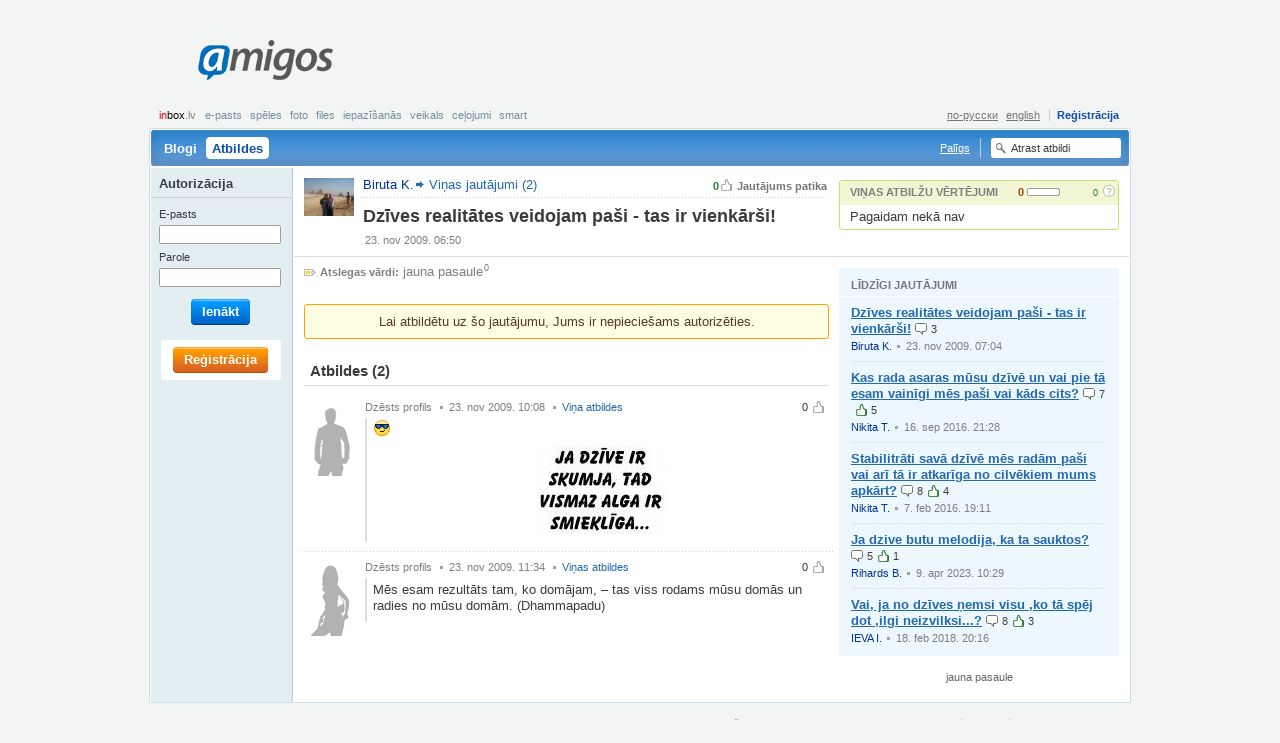

--- FILE ---
content_type: text/html; charset=UTF-8
request_url: http://amigos.lv/lv/qna?id=3407
body_size: 5997
content:
<!DOCTYPE html>
<html lang="lv">
  <head>
    <meta http-equiv="Content-Type" content="text/html;charset=utf-8" />
    <meta http-equiv="Content-language" content="lv" />
    <meta name="google-site-verification" content="V9CsO76SX3mWi_4wqcwJqKWuvc-bmSJaqi3ZtS4TT_w" />
    <title>Dzīves realitātes veidojam paši - tas ir vienkārši!</title>
    <meta name="title" content="Dzīves realitātes veidojam paši - tas ir vienkārši! - Amigos.lv Atbildes" />
    
    <meta name="keywords" content="jauna pasaule" />
    <meta http-equiv="Content-Style-Type" content="text/css" />
    <style type="text/css" media="all">
      @import "/themes/default/css/master.css?v=441";
      @import "/themes/fancybox/jquery.fancybox-1.2.6.css";
      
    </style>
    
    <link rel="icon" type="image/png" href="/themes/default/images/favicon.png" />
    <link rel="SHORTCUT ICON" href="/themes/default/images/favicon.ico"/>
    <script type="text/javascript" src="/js/jquery.js"></script>
    <script type="text/javascript" src="/js/jquery.flash.js"></script>
    <script type="text/javascript" src="/js/ajaxfileupload.js"></script>
    <script type="text/javascript" src="/js/main.js"></script>
    <script type="text/javascript" src="/js/tags.js"></script>
    <script type="text/javascript">
      <!--//--><![CDATA[//><!--
        var pp_gemius_identifier = new String('.K6biXQdw.gJpFp9_r76nceBrod8_qcQ_xO7rx7EINb.57');
	function gemius_pending(i) { window[i] = window[i] || function() {var x = window[i+'_pdata'] = window[i+'_pdata'] || []; x[x.length]=arguments;};};gemius_pending('gemius_hit'); gemius_pending('gemius_event'); gemius_pending('pp_gemius_hit'); gemius_pending('pp_gemius_event');(function(d,t) {try {var gt=d.createElement(t),s=d.getElementsByTagName(t)[0],l='http'+((location.protocol=='https:')?'s':''); gt.setAttribute('async','async');gt.setAttribute('defer','defer'); gt.src=l+'://galv.hit.gemius.pl/xgemius.js'; s.parentNode.insertBefore(gt,s);} catch (e) {}})(document,'script');
      //--><!]]>
    </script>
  </head>
  <body id="qna-single" class="public">
    <!--[if lte IE 6]><div id="fixed-wrapper"><![endif]-->
      <div id="root">
        <a id="up"></a>
        
        <div id="page-header">
          <div id="logo" ><a title="ext-aw1" href="/lv/">Amigos<span></span></a></div><div id="banner_top"  class="leaderboard"><script type="text/javascript">
    var inxBX=window.inxBX || {config:{emiter:'b.adbox.lv',id:'797256c5d8b67a98f',lang:'lv'},queue:[],placement:function(q){this.queue.push(q);}};
    (function() {
        if(!document.getElementById('inxBXloader')) {
            var bx = document.createElement('script');bx.type = 'text/javascript';bx.id = 'inxBXloader';bx.async = !0;
            bx.src = 'http'+('https:' == document.location.protocol ? 's' : '')+'://'+inxBX.config.emiter+'/bxlib/js/loader.js?'+(new Date()).getTime();
            (document.getElementsByTagName('head')[0] || document.getElementsByTagName('body')[0]).appendChild(bx);
        }
    })();
</script>
    <div id="page_top" style="display: none;"></div>
    <script type="text/javascript">
        inxBX.placement({id: 'page_top'});
    </script>
</div><div class="menu-account"><strong><noindex><a href="http://www.inbox.lv/index.php?utm_source=amigos.lv&utm_medium=bar&utm_campaign=amigos" title="inbox.lv" rel="nofollow" target="_blank"><em>in</em>box<span>.lv</span></a></noindex></strong><ul class="inbox"><li><noindex><a href="http://www.inbox.lv?utm_source=amigos.lv&utm_medium=bar&utm_campaign=amigos" target="_blank" rel="nofollow" title="E-pasts">E-pasts</a></noindex></li><li><noindex><a href="http://games.inbox.lv?utm_source=amigos.lv&utm_medium=bar&utm_campaign=amigos" target="_blank" rel="nofollow" title="Spēles">Spēles</a></noindex></li><li><noindex><a href="http://foto.inbox.lv?utm_source=amigos.lv&utm_medium=bar&utm_campaign=amigos" target="_blank" rel="nofollow" title="Foto">Foto</a></noindex></li><li><noindex><a href="http://files.inbox.lv?utm_source=amigos.lv&utm_medium=bar&utm_campaign=amigos" target="_blank" rel="nofollow" title="Files">Files</a></noindex></li><li><noindex><a href="http://dating.inbox.lv?utm_source=amigos.lv&utm_medium=bar&utm_campaign=amigos" target="_blank" rel="nofollow" title="Iepazīšanās">Iepazīšanās</a></noindex></li><li><noindex><a href="http://shop.inbox.lv?utm_source=amigos.lv&utm_medium=bar&utm_campaign=amigos" target="_blank" rel="nofollow" title="Veikals">Veikals</a></noindex></li><li><noindex><a href="http://travel.inbox.lv?utm_source=amigos.lv&utm_medium=bar&utm_campaign=amigos" target="_blank" rel="nofollow" title="Ceļojumi">Ceļojumi</a></noindex></li><li><noindex><a href="http://smart.inbox.lv?utm_source=amigos.lv&utm_medium=bar&utm_campaign=amigos" target="_blank" rel="nofollow" title="smart">smart</a></noindex></li></ul><ul class="account"><li><a class="register" href="/lv/register" title="Reģistrācija">Reģistrācija</a></li></ul><ul class="lang"><li><a href="https://amigos.lv?lang=ru" title="по-русски">по-русски</a></li><li><a href="https://amigos.lv?lang=en" title="english">english</a></li></ul></div>
          <div class="nav"><ul><li><a href="/lv/blogs" title="Blogi">Blogi</a></li><li class="selected"><noindex><a href="/lv/qna" rel="nofollow" title="Atbildes"><span></span>Atbildes</a></noindex></li></ul><div class="searchform"><form id="sr_main" action="/search/qna" method="get"><fieldset><label for="sword"><input type="text" id="sword" name="sword" value="Atrast atbildi" /></label></fieldset></form><script type="text/javascript" >$("#sword").click(function(){if($(this).val()=="Atrast atbildi")$(this).val("");});</script></div><div class="faq"><a href="/lv/faq" title="Palīgs">Palīgs</a></div></div>
          
        </div>
        <div id="page-body"><div class="content content-2col user-panel"><div class="main"><div class="entry"><div class="above"><span class="rate">0<span>Jautājums patika</span></span><a class="user-avatar" href="/lv/home?uid=380034" title="Biruta K."><img width="50" src="https://amigos.lv/img/mp/0/38/34/xGgp5DvRjTbQFL8ab.jpeg" /><span class="user-name">Biruta K.</span></a><a class="root-node" href="/lv/qna?uid=380034" title="Viņas jautājumi (2)">Viņas jautājumi (2)</a></div><div class="head"><h2>Dzīves realitātes veidojam paši - tas ir vienkārši!</h2></div><div class="foot"><var>23.&nbsp;nov&nbsp;2009.&nbsp;06:50</var></div></div></div><div class="sidebar"><div class="entry er-panel"><div class="head"><h5>Viņas atbilžu vērtējumi</h5>
<span class="expert-rank" title="Viņas atbilžu vērtējumi.&#13; Eksperta Līmenis: 0. Saņemtie vērtējumi: 0"> 
	<span class="value">0</span> 
	<span class="progress"> 
		<span class="progress-status"> 
			<span class="er" style="width:0%"></span> 
			<span class="pt" style="width:0%"></span> 
		</span> 
	</span> 
	<span class="points">0</span>
</span><a class="icon icon12 help" href="/lv/faq/experts" title="Vairāk par vērtējumiem un ekspertiem"><span></span>?</a></div><div class="body"><div class="bodytext">Pagaidam nekā nav</div></div></div></div></div><div class="content content-2col"><div class="main"><div class="entry qtext"></div><div class="entry"><div class="body"><div class="dim"><p><strong class="itext-l itext12-l tag12">Atslegas vārdi:</strong>&nbsp;<a href="/lv/interests/qna?tag=jauna%20pasaule" title="jauna pasaule">jauna pasaule</a><sup>0</sup></p></div></div></div><div class="entry"><div class="body"><div class="message message-inform"><p class="align-center">Lai atbildētu uz šo jautājumu, Jums ir nepieciešams autorizēties.</p></div></div></div><div class="entry"><div class="head"><h4>Atbildes&nbsp;<span class="count">(2)</span></h4></div><div class="body"><div class="content-list clist-user-avatar"><div class="clist-item"><div class="clist-head"><ol><li><span class="itext-r itext12-r up-inactive12">0</span></li></ol><span class="user-avatar dim">
                      <img src="/themes/default/images/ui-photo-blank-b-m.gif" />
                      <span class="user-name">Dzēsts   profils</span>
                    </span> <var>23.&nbsp;nov&nbsp;2009.&nbsp;10:08</var> <var><a href="/lv/qna/answers?uid=368768" title="Viņa atbildes">Viņa atbildes</a></var></div><div class="clist-body"><div class="bodytext"><p> <span class="smiley smiley-cool"></span> </p><p class="align-center"><noindex><a href="https://amigos.lv/img/qna_a/0/2/8676/hfVm3mcf59eomtvvo.jpeg" target="_blank" rel="nofollow"><img src="https://amigos.lv/img/qna_a/0/2/8676/hfVm3mcf59eomtvva.jpeg" alt="" /></a></noindex></p><p></p></div></div><div class="clist-foot"></div></div><div class="clist-item"><div class="clist-head"><ol><li><span class="itext-r itext12-r up-inactive12">0</span></li></ol><span class="user-avatar dim">
                      <img src="/themes/default/images/ui-photo-blank-b-f.gif" />
                      <span class="user-name">Dzēsts   profils</span>
                    </span> <var>23.&nbsp;nov&nbsp;2009.&nbsp;11:34</var> <var><a href="/lv/qna/answers?uid=347948" title="Viņas atbildes">Viņas atbildes</a></var></div><div class="clist-body"><div class="bodytext"><p>Mēs esam rezultāts tam, ko domājam, – tas viss rodams mūsu domās un radies no mūsu domām. (Dhammapadu)</p></div></div><div class="clist-foot"></div></div></div></div></div></div><div class="sidebar"><script type="text/javascript">
    var inxBX=window.inxBX || {config:{emiter:'b.adbox.lv',id:'797256c5d8b67a98f',lang:'lv'},queue:[],placement:function(q){this.queue.push(q);}};
    (function() {
        if(!document.getElementById('inxBXloader')) {
            var bx = document.createElement('script');bx.type = 'text/javascript';bx.id = 'inxBXloader';bx.async = !0;
            bx.src = 'http'+('https:' == document.location.protocol ? 's' : '')+'://'+inxBX.config.emiter+'/bxlib/js/loader.js?'+(new Date()).getTime();
            (document.getElementsByTagName('head')[0] || document.getElementsByTagName('body')[0]).appendChild(bx);
        }
    })();
</script>
    <div id="page_nmr" style="display: none;"></div>
    <script type="text/javascript">
        inxBX.placement({id: 'page_nmr'});
    </script><div class="entry similar"><div class="head"><h5>Līdzīgi jautājumi</h5></div><div class="body"><div class="content-list"><div class="clist-item"><div class="clist-body"><h5><a class="focus" href="/lv/qna?id=3408" title="Dzīves realitātes veidojam paši - tas ir vienkārši!">Dzīves realitātes veidojam paši - tas ir vienkārši!</a>&nbsp;<ins class="itext-l itext12-l comment12">3</ins></h5></div><div class="clist-foot"><a class="user" href="/lv/home?uid=380034" title="Biruta K.">Biruta K.</a><var>23.&nbsp;nov&nbsp;2009.&nbsp;07:04</var></div></div><div class="clist-item"><div class="clist-body"><h5><a class="focus" href="/lv/qna?id=146387" title="Kas rada asaras mūsu dzīvē un vai pie tā esam vainīgi mēs paši vai kāds cits?">Kas rada asaras mūsu dzīvē un vai pie tā esam vainīgi mēs paši vai kāds cits?</a>&nbsp;<ins class="itext-l itext12-l comment12">7</ins>&nbsp;<ins class="itext-l itext12-l up12">5</ins></h5></div><div class="clist-foot"><a class="user" href="/lv/home?uid=394369" title="Nikita T.">Nikita T.</a><var>16.&nbsp;sep&nbsp;2016.&nbsp;21:28</var></div></div><div class="clist-item"><div class="clist-body"><h5><a class="focus" href="/lv/qna?id=141589" title="Stabilitrāti savā dzīvē mēs radām paši vai arī tā ir atkarīga no cilvēkiem mums apkārt?">Stabilitrāti savā dzīvē mēs radām paši vai arī tā ir atkarīga no cilvēkiem mums apkārt?</a>&nbsp;<ins class="itext-l itext12-l comment12">8</ins>&nbsp;<ins class="itext-l itext12-l up12">4</ins></h5></div><div class="clist-foot"><a class="user" href="/lv/home?uid=394369" title="Nikita T.">Nikita T.</a><var>7.&nbsp;feb&nbsp;2016.&nbsp;19:11</var></div></div><div class="clist-item"><div class="clist-body"><h5><a class="focus" href="/lv/qna?id=157635" title="Ja dzive butu melodija, ka ta sauktos?">Ja dzive butu melodija, ka ta sauktos?</a>&nbsp;<ins class="itext-l itext12-l comment12">5</ins>&nbsp;<ins class="itext-l itext12-l up12">1</ins></h5></div><div class="clist-foot"><a class="user" href="/lv/home?uid=486575" title="Rihards B.">Rihards B.</a><var>9.&nbsp;apr&nbsp;2023.&nbsp;10:29</var></div></div><div class="clist-item"><div class="clist-body"><h5><a class="focus" href="/lv/qna?id=150682" title="Vai, ja no dzīves ņemsi visu ,ko tā spēj dot ,ilgi neizvilksi...?">Vai, ja no dzīves ņemsi visu ,ko tā spēj dot ,ilgi neizvilksi...?</a>&nbsp;<ins class="itext-l itext12-l comment12">8</ins>&nbsp;<ins class="itext-l itext12-l up12">3</ins></h5></div><div class="clist-foot"><a class="user" href="/lv/home?uid=446348" title="IEVA I.">IEVA I.</a><var>18.&nbsp;feb&nbsp;2018.&nbsp;20:16</var></div></div></div></div></div><div class="entry tags"><div class="body"><ul><li style="font-size:99%"><a href="/lv/interests/qna?tag=jauna%20pasaule" title="jauna pasaule">jauna pasaule</a></li> </ul></div></div></div></div></div>
        <div id="user-bar"><div class="loginform"><h5>Autorizācija</h5><form id="implogin" method="post" action="https://login.inbox.lv/redirect.php" accept-charset="utf-8"><input type="hidden" name="cform" value="771b0b36983f1927ebd747667d7c0354de72ae0f" /><input type="hidden" id="clientid" name="clientid" value="amigos" /><input type="hidden" id="redirect_vars" name="redirect_vars" value="imapuser,usessl,clientid" /><input type="hidden" id="redirect_url" name="redirect_url" value="https://amigos.inbox.lv" /><fieldset>
<dl>
  <dt><label for="imapuser">E-pasts</label></dt>
  <dd><input type="text" class="text-input text-input-tiny fcs" id="imapuser" name="imapuser" value="" maxlength="64" tabindex="121" /></dd>
  <dt><label for="pass">Parole</label></dt>
  <dd><input type="password" class="text-input text-input-tiny" id="pass" name="pass" value="" maxlength="16" tabindex="122" /></dd>
</dl>
<p class="submit"><span class="button beta"><span>Ienākt<input type="submit" id="login_submit" name="login_submit" tabindex="123" value="Ienākt" /></span></span></p>
</fieldset><script type="text/javascript">$("#implogin").submit(function(){var i=$("#imapuser").val();var a=i.search(/@/);if(a>=0){if(i.substr(a+1,i.length-a)!="inbox.lv")$("#implogin").attr("action","/login");else $("#imapuser").val(i.substr(0,a));}});</script></form></div><div class="register"><a class="button alpha" href="/lv/register" title="Reģistrācija"><span>Reģistrācija</span></a></div></div>
        <div class="push"></div>
      </div>
      <div id="page-footer">
<div class="nav">
  <ul>
    <li><a href="/lv/user_agreement" title="Lietošanas noteikumi un Konfidencialitātes politika">Lietošanas noteikumi un Konfidencialitātes politika</a></li>
    <li><a href="/lv/faq" title="Palīgs">Palīgs</a></li>
    <li><a href="mailto:amigos@amigos.lv" title="Sazināties ar mums">Sazināties ar mums</a></li>
  </ul>
</div>
<p class="copy">Jebkura komerciāla reklāmas materiāla izsūtīšana Amigos.lv lietotājiem<br />
bez saskaņošanas ar Amigos.lv portāla administrācijas aizliegta.</p></div>
    <!--[if lte IE 6]></div><![endif]-->
    
    <div id="supported_brw" class="browser-support" style="display:none">
              <p>Amigos.lv Jūsu interneta pārlūkprogrammā darbojas ierobežotā režīmā. Piedāvājam atjaunot pārlūkprogrammas versiju vai izvēlēties citu interneta pārlūkprogrammu.</p>
              <a class="closeme" href="#close" onclick="demand('/lv/main/action/sp_brw_close');return false;" title="noslēpt">noslēpt</a>
             </div><script type="text/javascript">var gaJsHost=(("https:"==document.location.protocol)?"https://ssl.":"http://www.");document.write(unescape("%3Cscript src='"+gaJsHost+"google-analytics.com/ga.js' type='text/javascript'%3E%3C/script%3E"));</script>
     <script type="text/javascript">try{var pageTracker=_gat._getTracker("UA-811060-37");pageTracker._trackPageview();}catch(err){}</script>
     
     <script type='text/javascript'>/* <![CDATA[ */
	var _smartad = _smartad || new Object(); _smartad.page_id=Math.floor(Math.random()*10000001);
	if(!_smartad.prop) { _smartad.prop='screen_width='+(window.innerWidth || document.documentElement.clientWidth || document.getElementsByTagName('body')[0].clientWidth)+unescape('&screen_height=')+(window.innerHeight || document.documentElement.clientHeight || document.getElementsByTagName('body')[0].clientHeight)+unescape('&os=')+navigator.platform+unescape('&refurl=')+encodeURIComponent(document.referrer||'')+unescape('&pageurl=')+encodeURIComponent(document.URL||'')+unescape('&rnd=')+ new Date().getTime();}
	(function() {
		if (_smartad.space){
			_smartad.space += ',bece78a4-37d5-435e-8650-eb22ce1dbcc3';
		}else{
			_smartad.space = 'bece78a4-37d5-435e-8650-eb22ce1dbcc3';
			_smartad.type='onload';
			var f=function(){
				var d = document, b = d.body || d.documentElement || d.getElementsByTagName('BODY')[0],n = b.firstChild, s = d.createElement('SCRIPT');
				s.type = 'text/javascript',s.language = 'javascript',s.async = true,s.charset='UTF-8';
				s.src=location.protocol+'//serving.bepolite.eu/script?space='+_smartad.space+unescape('&type=')+_smartad.type+unescape('&page_id=')+_smartad.page_id+unescape('&')+_smartad.prop;
				n?b.insertBefore(s, n):b.appendChild(s);
			};
			if(document.readyState==='complete'){
				f();
				delete _smartad.space;
			}else{
				if(window.addEventListener){ 
					window.addEventListener('load',f,false);
				}else if(window.attachEvent){
					window.attachEvent('onload',f);
				}
			}
		}
	})();
/* ]]> */</script>

<script type='text/javascript' src="http://keytarget.adnet.lt/js/init-for-BBEposCodes-withExtra.js?coCo=lv"></script>
<!-- Position: go.adlv.bbelements.com amigos.lv(19190) / Pixel_Visas_Lapas(1) / Pixel_Visas_Lapas_LV(10) / Pixel(21) -->
<script type='text/javascript' charset='utf-8'>
/* <![CDATA[ */
var bbs=screen,bbn=navigator,bbh;bbh='&ubl='+1*bbn.browserLanguage+'&ucc='+1*bbn.cpuClass+'&ucd='+1*bbs.colorDepth+'&udx='+1*bbs.deviceXDPI+'&udy='+1*bbs.deviceYDPI+'&usl='+1*bbn.systemLanguage+'&uje='+1*bbn.javaEnabled()+'&uah='+1*bbs.availHeight+'&uaw='+1*bbs.availWidth+'&ubd='+1*bbs.bufferDepth+'&uhe='+1*bbs.height+'&ulx='+1*bbs.logicalXDPI+'&uly='+1*bbs.logicalYDPI+'&use='+1*bbs.fontSmoothingEnabled+'&uto='+(new Date()).getTimezoneOffset()+'&uui='+1*bbs.updateInterval+'&uul='+1*bbn.userLanguage+'&uwi='+1*bbs.width;
if(typeof(bburlparam)=='string') { bbh+='&'+bburlparam; }
if(typeof(bbkeywords)=='string') { bbh+='&keywords='+encodeURIComponent(bbkeywords); }
document.write("<scr"+"ipt type='text/javascript' charset='utf-8' src='http://go.adlv.bbelements.com/please/showit/19190/1/10/21/?typkodu=js"+bbh+"&bust="+Math.random()+"&target=_blank'><"+"/scr"+"ipt>");
/* ]]> */
</script>
<noscript>
<a href="http://go.adlv.bbelements.com/please/redirect/19190/1/10/21/" target="_blank"><img src="http://go.adlv.bbelements.com/please/showit/19190/1/10/21/?typkodu=img" border='0' alt='' /></a>

<!-- (C)2000-2013 Gemius SA - gemiusAudience / amigos.lv / Visas Lapas -->
<script type="text/javascript">
<!--//--><![CDATA[//><!--
var pp_gemius_identifier = '.K6biXQdw.gJpFp9_r76nceBrod8_qcQ_xO7rx7EINb.57';
// lines below shouldn't be edited
function gemius_pending(i) { window[i] = window[i] || function() {var x = window[i+'_pdata'] = window[i+'_pdata'] || []; x[x.length]=arguments;};};
gemius_pending('gemius_hit'); gemius_pending('gemius_event'); gemius_pending('pp_gemius_hit'); gemius_pending('pp_gemius_event');
(function(d,t) {try {var gt=d.createElement(t),s=d.getElementsByTagName(t)[0],l='http'+((location.protocol=='https:')?'s':''); gt.setAttribute('async','async');
gt.setAttribute('defer','defer'); gt.src=l+'://galv.hit.gemius.pl/xgemius.js'; s.parentNode.insertBefore(gt,s);} catch (e) {}})(document,'script');
//--><!]]>
</script>
  </body>
</html>

--- FILE ---
content_type: text/css
request_url: http://amigos.lv/themes/default/css/master.css?v=441
body_size: 148
content:
@import "reset.css";
@import "base.css";
@import "inline.css";
@import "block.css";
@import "forms.css";
@import "theme.css";
@import "layout.css";


--- FILE ---
content_type: text/css
request_url: http://amigos.lv/themes/default/css/forms.css
body_size: 497
content:
fieldset dl{
	height: 1%;
}
fieldset dl:after{
	overflow: hidden;
	display: block;
	content: " ";
	clear: both;
	height: 0;
}
fieldset dt{
	margin: 10px 0 5px;
}
fieldset dd {
	margin: 5px 0 10px;
}
fieldset.label dt,
fieldset.label dd{
	float: left;
	padding: 5px 0;
	margin: 5px 0;
	vertical-align: top;
}
fieldset.label dt{
	clear: left;
	width: 130px;
	padding: 10px 5px 0 0;
}
fieldset.label dd{
	width: 380px;
}

fieldset.label dd h5{
	margin: 10px 0 5px;
}
fieldset .submit {
	padding: 0;
}

--- FILE ---
content_type: text/javascript;charset=UTF-8
request_url: https://b.adbox.lv/emiter/bx_placement.js?id=page_nmr&lang=lv&u=6163758&consumer=797256c5d8b67a98f&bxID=346169802053a21959873075772&d=1&o=ox&ts=1770004563&h5v=1&vpw=1280&ta=1&gdpr=3
body_size: -250
content:
try{inxBX.queueCreative('page_nmr', '', null, '',0,6163758);}catch(e){}

--- FILE ---
content_type: text/javascript;charset=UTF-8
request_url: https://b.adbox.lv/emiter/bx_placement.js?client=CheckPermission&bxID=346169802053a21959873075772&consumer=797256c5d8b67a98f&g=1
body_size: -15
content:
try{inxBX.updateID('346169802053a21959873075772', 'US');}catch(e){}

--- FILE ---
content_type: text/javascript;charset=UTF-8
request_url: https://b.adbox.lv/emiter/bx_placement.js?id=page_top&lang=lv&u=6063757&consumer=797256c5d8b67a98f&bxID=346169802053a21959873075772&d=1&o=ox&ts=1770004563&h5v=1&vpw=1280&ta=1&gdpr=3
body_size: -250
content:
try{inxBX.queueCreative('page_top', '', null, '',0,6063757);}catch(e){}